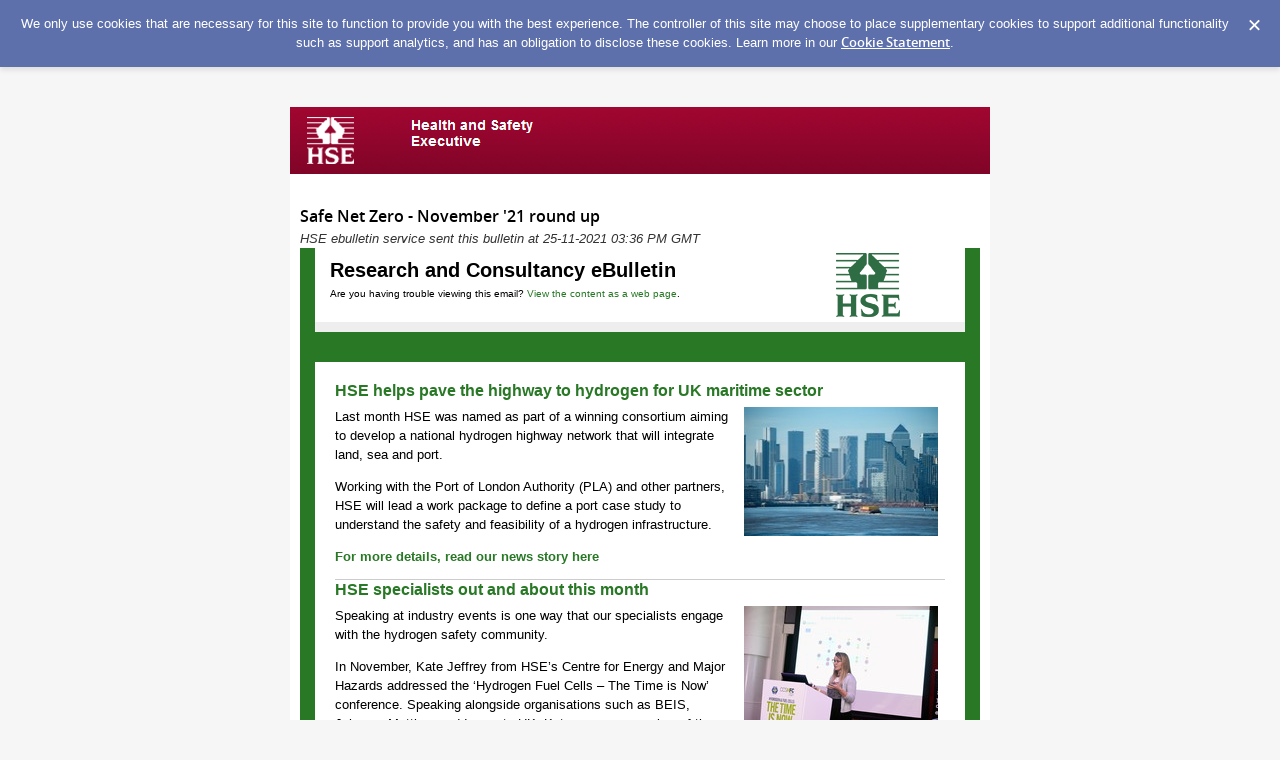

--- FILE ---
content_type: text/html; charset=utf-8
request_url: https://content.govdelivery.com/accounts/UKHSE/bulletins/2fde889
body_size: 6074
content:
<!DOCTYPE html PUBLIC "-//W3C//DTD XHTML 1.0 Transitional//EN" "http://www.w3.org/TR/xhtml1/DTD/xhtml1-transitional.dtd">
<html lang='en' xml:lang='en' xmlns='http://www.w3.org/1999/xhtml'>
<head>
<title>
Safe Net Zero - November &#39;21 round up

</title>
<link rel="shortcut icon" type="image/x-icon" href="https://content.govdelivery.com/assets/favicon-5157a809024b7dd3d618037af637e21a7603480a4a045b7714038e6fe99c5698.ico" />
<link href='https://content.govdelivery.com/accounts/UKHSE/bulletins/2fde889' rel='canonical' />
<meta content='text/html; charset=UTF-8' />
<meta content='width=device-width, initial-scale=1.0' name='viewport' />
<meta content='telephone=no' name='format-detection' />
<meta content='Safe Net Zero - November &#39;21 round up' property='og:title' />
<meta content='article' property='og:type' />
<meta content='HSE ebulletin service' property='og:site_name' />
<meta content='210315575371' property='fb:app_id' />

<link rel="stylesheet" media="screen" href="https://content.govdelivery.com/assets/subscriber-dd0f7ed22f27c2331fabc141fdcfdcedc785de95a5ec61accaa0180d2471bd01.css" />
<link rel="stylesheet" media="screen" href="https://content.govdelivery.com/accounts/UKHSE/style.css?v=1373574447" />
<script src="https://content.govdelivery.com/assets/Public-7afc95856fc164efa8e4ec6d13aafeb589d0db33fa242a5e020fc9d3c5a3be3b.js"></script>
<script src="https://content.govdelivery.com/assets/controller_manifests/AccountBulletins-657e7a53ede15079b709228c79ffad2c1791c5dc6e49790f05ab8a18a96b9bc8.js"></script>



</head>
<body id='shared_bulletin' style='font:13px / 1.5 &quot;Helvetica Neue&quot; , Arial , Helvetica , sans-serif;margin:0;padding:0;width:100% !important;'>
<a id='gd_top' name='gd_top'></a>

<div class='wide' id='page_margins'>
<main id='page'>
<article>
<div class='account_banner'>
<div class='qs_banner'>
<a href='https://www.hse.gov.uk/index.htm' rel='noopener noreferrer' target='_blank'>
<img alt='HSE e-Bulletin service' src='/system/images/10200/original/UKHSE_700.gif?1289250513' />
</a>
</div>

</div>
<div class='bulletin_display' id='bulletin_content'>
<h1 class='bulletin_subject'>Safe Net Zero - November &#39;21 round up</h1>
<span class='dateline rs_skip'>HSE ebulletin service sent this bulletin at 25-11-2021 03:36 PM GMT</span>
<div class='bulletin_header rs_skip' id='bulletin_header'></div>
<div class='bulletin_body' id='bulletin_body'><table width="100%" cellpadding="0" cellspacing="0" border="0" align="center" class="gd_tbl_wrap"><tr><td style="text-align: left; background-color: #287826; margin: 0; padding: 0; width: 100% !important"><table cellpadding="0" style="border-collapse: collapse;">
<tr>
  <td width="10%" style="border-collapse: collapse;">
  </td>
  <td style="border-collapse: collapse;">
    <table id="gd_ab_main_tab" bgcolor="#FFFFFF" style="background-color: #FFFFFF; border-collapse: collapse; width: 650px; text-align: left; margin: 0;">
  <tbody>
    <tr height="55" bgcolor="#FFFFFF" style="background-color: #FFFFFF;">
      
      <td width="20" bgcolor="#FFFFFF" style="width: 20px; background-color: #FFFFFF; border-collapse: collapse; vertical-align: middle;" valign="middle"> </td>
<td id="gd_ab_header" data-govdstyle="all" data-govdtitle="Header Left" width="600" bgcolor="#FFFFFF" style="width: 600px; background-color: #FFFFFF; border-collapse: collapse; vertical-align: middle;" valign="middle">

<h1 class="govd_header" style="font-size: 20px; font-family: arial, helvetica, sans-serif; color: #000000; text-align: left; margin: 0 0 7px; padding: 0;" align="left">Research and Consultancy eBulletin</h1>
  
  <p style="color: #000000; text-align: left; margin: 0 0 7px; font: 10px/1.5 Arial, Helvetica, sans-serif;" align="left"> </p>
  <p style="color: #000000; text-align: left; margin: 0 0 7px; font: 10px/1.5 Arial, Helvetica, sans-serif;" align="left">Are you having trouble viewing this email? <a href="https://content.govdelivery.com/accounts/UKHSE/bulletins/2fde889" style="color: #287826;">View the content as a web page</a>.</p>
</td>
      <td width="10" bgcolor="#FFFFFF" style="width: 10px; background-color: #FFFFFF; border-collapse: collapse; vertical-align: middle;" valign="middle"></td>
<td id="gd_ab_header2" data-govdstyle="all" data-govdtitle="Header Right" width="100" bgcolor="#FFFFFF" style="background-color: #FFFFFF; width: 100px; border-collapse: collapse; vertical-align: middle; padding: 5px;" valign="middle">
<img class="govd_template_image" src="https://content.govdelivery.com/attachments/fancy_images/UKHSE/2019/04/2487290/5-hse-research-rgb-67-0-68-53-72dpi_original.png" style="width: 64px; height: auto;" alt="HSE logo green" width="64" height="64">
</td>
      <td width="20" bgcolor="#FFFFFF" style="width: 20px; background-color: #FFFFFF; border-collapse: collapse; vertical-align: middle;" valign="middle"> </td>
                 </tr>
<tr bgcolor="#EEEEEE" style="background-color: #EEEEEE;">
              
<td width="20" bgcolor="#EEEEEE" style="background-color: #EEEEEE; width: 20px; border-collapse: collapse; vertical-align: middle;" valign="middle"></td>
<td id="gd_ab_header3" data-govdstyle="all" data-govdtitle="Header Intro" width="700" colspan="4" bgcolor="#EEEEEE" style="background-color: #EEEEEE; width: 700px; border-collapse: collapse; vertical-align: middle; padding: 5px;" valign="middle"></td>
<td width="20" bgcolor="#EEEEEE" style="background-color: #EEEEEE; width: 20px; border-collapse: collapse; vertical-align: middle;" valign="middle"></td>  
</tr>
      </tbody>
</table>
<table style="border-collapse: collapse;">
   <tr height="30">
    <td style="border-collapse: collapse;"></td>
  </tr>
</table>  
<table id="gd_ab_main_tab" style="border-collapse: collapse; width: 650px; text-align: left; margin: 0;">
  <tbody>
    <tr bgcolor="#FFFFFF" style="background-color: #FFFFFF;">
       <td width="20" bgcolor="#FFFFFF" style="background-color: #FFFFFF; width: 20px; border-collapse: collapse; vertical-align: middle;" valign="middle"></td>
     <td id="gd_ab_main_body" data-govdstyle="all" data-govdtitle="Content" bgcolor="#FFFFFF" style="background-color: #FFFFFF; border-collapse: collapse; vertical-align: middle; padding: 20px 0px 0px;" valign="middle">
<h1 class="govd_header" style="font-size: 16px; font-family: arial, helvetica, sans-serif; color: #287826; text-align: left; margin: 0 0 7px; padding: 0;" align="left"><a href="https://www.hsl.gov.uk/news_items/hse-helps-pave-the-highway-to-hydrogen-for-uk-maritime-sector?utm_medium=email&amp;utm_name=&amp;utm_source=govdelivery&amp;utm_term=" target="_blank" rel="noopener noreferrer" style="text-decoration: none; color: #287826;">HSE helps pave the highway to hydrogen for UK maritime sector </a></h1>
<table class="gd_combo_table" width="100%" border="0" cellpadding="0" cellspacing="0" style="border-collapse: collapse;">
  <tr>
    <td style="border-collapse: collapse; vertical-align: middle;" valign="middle">
      <a href="https://www.hsl.gov.uk/news_items/hse-helps-pave-the-highway-to-hydrogen-for-uk-maritime-sector?utm_medium=email&amp;utm_name=&amp;utm_source=govdelivery&amp;utm_term=" target="_blank" rel="noopener noreferrer" style="color: #1D5782;"><img class="govd_template_image" src="https://content.govdelivery.com/attachments/fancy_images/UKHSE/2021/11/5225733/3843881/docklands-view-400x267_crop.jpg" style="width: 194px; height: auto; float: right; border: none;" alt="Image of maritime activity on River Thames in London" width="194" height="129" align="right" hspace="7"></a>
      <p style="color: #000000; text-align: left; margin: 0 0 1em; font: 13px/1.5 arial, helvetica, sans-serif;" align="left">Last month HSE was named as part of a winning consortium aiming to develop a national hydrogen highway network that will integrate land, sea and port.</p>
<p style="color: #000000; text-align: left; margin: 0 0 1em; font: 13px/1.5 arial, helvetica, sans-serif;" align="left">Working with the Port of London Authority (PLA) and other partners, HSE will lead a work package to define a port case study to understand the safety and feasibility of a hydrogen infrastructure.</p>
<p style="color: #000000; text-align: left; margin: 0 0 1em; font: 13px/1.5 arial, helvetica, sans-serif;" align="left"><strong><a href="https://www.hsl.gov.uk/news_items/hse-helps-pave-the-highway-to-hydrogen-for-uk-maritime-sector?utm_medium=email&amp;utm_name=&amp;utm_source=govdelivery&amp;utm_term=" target="_blank" rel="noopener" style="color: #287826;">For more details, read our news story here</a></strong></p>
    </td>
  </tr>
</table>
<div class="govd_hr"><div class="govd_hr_inner"><hr style="margin: 0px;"></div></div>
<h1 class="govd_header" style="font-size: 16px; font-family: arial, helvetica, sans-serif; color: #287826; text-align: left; margin: 0 0 7px; padding: 0;" align="left"><a href="https://www.linkedin.com/company/solutions-from-hse/?utm_medium=email&amp;utm_name=&amp;utm_source=govdelivery&amp;utm_term=" target="_blank" rel="noopener noreferrer" style="text-decoration: none; color: #287826;">HSE specialists out and about this month</a></h1>
<table class="gd_combo_table" width="100%" border="0" cellpadding="0" cellspacing="0" style="border-collapse: collapse;">
  <tr>
    <td style="border-collapse: collapse; vertical-align: middle;" valign="middle">
      <a href="https://www.linkedin.com/company/solutions-from-hse/?utm_medium=email&amp;utm_name=&amp;utm_source=govdelivery&amp;utm_term=" target="_blank" rel="noopener noreferrer" style="color: #1D5782;"><img class="govd_template_image" src="https://content.govdelivery.com/attachments/fancy_images/UKHSE/2021/11/5225947/3843882/kate-jeffrey-ccshfc-2021-185_crop.jpg" style="width: 194px; height: auto; float: right; border: none;" alt="Kate Jeffrey speaking at an event" width="194" height="129" align="right" hspace="7"></a>
      <p style="color: #000000; text-align: left; margin: 0 0 1em; font: 13px/1.5 arial, helvetica, sans-serif;" align="left">Speaking at industry events is one way that our specialists engage with the hydrogen safety community.</p>
<p style="color: #000000; text-align: left; margin: 0 0 1em; font: 13px/1.5 arial, helvetica, sans-serif;" align="left">In November, Kate Jeffrey from HSE’s Centre for Energy and Major Hazards addressed the ‘Hydrogen Fuel Cells – The Time is Now’ conference. Speaking alongside organisations such as BEIS, Johnson Matthey and Innovate UK, Kate gave an overview of the international activity currently going into advancing hydrogen safety.</p>
<p style="color: #000000; text-align: left; margin: 0 0 1em; font: 13px/1.5 arial, helvetica, sans-serif;" align="left">Stuart Hawksworth, who leads the Centre and is also the president of the International Association for Hydrogen Safety, IA HySafe, participated in a virtual workshop with the Society of Petroleum Engineers and spoke about the importance of having a sound evidence base for hydrogen safety.</p>
<p style="color: #000000; text-align: left; margin: 0 0 1em; font: 13px/1.5 arial, helvetica, sans-serif;" align="left"><a href="https://www.linkedin.com/company/solutions-from-hse/?utm_medium=email&amp;utm_name=&amp;utm_source=govdelivery&amp;utm_term=" target="_blank" rel="noopener" style="color: #287826;">Follow us on LinkedIn</a> to keep up to speed with our latest engagements.</p>
    </td>
  </tr>
</table>
<div class="govd_hr"><div class="govd_hr_inner"><hr style="margin: 0px;"></div></div>
<h1 class="govd_header" style="font-size: 16px; font-family: arial, helvetica, sans-serif; color: #287826; text-align: left; margin: 0 0 7px; padding: 0;" align="left"><a href="https://www.hsl.gov.uk/health-and-safety-training-courses/hydrogen-the-role-of-engineering-materials-in-achieving-a-safe-net-zero-?cg=27384&amp;utm_medium=email&amp;utm_name=&amp;utm_source=govdelivery&amp;utm_term=" target="_blank" rel="noopener noreferrer" style="text-decoration: none; color: #287826;">And finally…join us for a free webinar on hydrogen and engineering materials</a></h1>
<table class="gd_combo_table" width="100%" border="0" cellpadding="0" cellspacing="0" style="border-collapse: collapse;">
  <tr>
    <td style="border-collapse: collapse; vertical-align: middle;" valign="middle">
      <a href="https://www.hsl.gov.uk/health-and-safety-training-courses/hydrogen-the-role-of-engineering-materials-in-achieving-a-safe-net-zero-?cg=27384&amp;utm_medium=email&amp;utm_name=&amp;utm_source=govdelivery&amp;utm_term=" target="_blank" rel="noopener noreferrer" style="color: #1D5782;"><img class="govd_template_image" src="https://content.govdelivery.com/attachments/fancy_images/UKHSE/2021/11/5215484/3843952/materials-banner-v1_crop.jpg" style="width: 198px; height: auto; float: right; border: none;" alt="Hydrogen Materials Webinar" width="198" height="98" align="right" hspace="7"></a>
      <p style="color: #000000; text-align: left; margin: 0 0 1em; font: 13px/1.5 arial, helvetica, sans-serif;" align="left">Demonstrating the compatibility of materials and infrastructure in hydrogen environments will be key in the safe energy transition to net zero.</p>
<p style="color: #000000; text-align: left; margin: 0 0 1em; font: 13px/1.5 arial, helvetica, sans-serif;" align="left">Tune in to our free webinar on 9<sup>th</sup> December to hear HSE hydrogen safety and materials science specialists explain why engineering materials play an important role in the risk assessment for hydrogen safety.</p>
<p style="color: #000000; text-align: left; margin: 0 0 1em; font: 13px/1.5 arial, helvetica, sans-serif;" align="left">Our panel of specialists collectively have decades of experience in researching and understanding hydrogen safety and advise government and industry on how to manage hydrogen risk safely.</p>
<p style="color: #000000; text-align: left; margin: 0 0 1em; font: 13px/1.5 arial, helvetica, sans-serif;" align="left">As well as hearing what they have to say, there will be the opportunity to pose your questions to our panel.</p>
<p style="color: #000000; text-align: left; margin: 0 0 1em; font: 13px/1.5 arial, helvetica, sans-serif;" align="left"><a href="https://www.hsl.gov.uk/health-and-safety-training-courses/hydrogen-the-role-of-engineering-materials-in-achieving-a-safe-net-zero-?cg=27384&amp;utm_medium=email&amp;utm_name=&amp;utm_source=govdelivery&amp;utm_term=" target="_blank" rel="noopener" style="color: #287826;">Register for your free place now!</a></p>
<p style="color: #000000; text-align: left; margin: 0 0 1em; font: 13px/1.5 arial, helvetica, sans-serif;" align="left">Have you watched our previous hydrogen events? If not, <a href="https://www.hsl.gov.uk/news_items/hydrogen-safety-%E2%80%93-free-events-and-webinars-from-hse-specialists?utm_medium=email&amp;utm_name=&amp;utm_source=govdelivery&amp;utm_term=" target="_blank" rel="noopener" style="color: #287826;">read how you can access our previous webinars and events.</a></p>
    </td>
  </tr>
</table>
<div class="govd_hr"><div class="govd_hr_inner"><hr style="margin: 0px;"></div></div>
<table class="gd_table" style="width: 100%; border-collapse: collapse; background-color: #e5e5e5;" border="0" cellpadding="3" bgcolor="#e5e5e5">
<tbody>
<tr>
<td style="width: 100%; border-collapse: collapse; vertical-align: middle; color: #000000; font-family: arial, helvetica, sans-serif; font-size: 13px; text-align: left;" align="left" valign="middle">
<strong>HSE offer a range of products and services to help you solve your health and safety challenges:</strong><br><span data-contrast="auto"><a href="http://www.hse.gov.uk?utm_medium=email&amp;utm_name=&amp;utm_source=govdelivery&amp;utm_term=" target="_blank" title="Guidance and Research link" rel="noopener" style="color: #287826;">Guidance and Research</a><span data-contrast="auto">;</span></span> <a href="https://www.hsl.gov.uk/publications-and-products?utm_medium=email&amp;utm_name=&amp;utm_source=govdelivery&amp;utm_term=" target="_blank" rel="noopener" style="color: #287826;">Publications and Products</a>; <a href="https://www.hsl.gov.uk/training?utm_medium=email&amp;utm_name=&amp;utm_source=govdelivery&amp;utm_term=" target="_blank" rel="noopener" style="color: #287826;">Training and Events</a>; <a href="https://www.hsl.gov.uk/testing-monitoring-and-analysis-services?utm_medium=email&amp;utm_name=&amp;utm_source=govdelivery&amp;utm_term=" target="_blank" rel="noopener" style="color: #287826;">Testing and Monitoring</a>; <a href="https://www.hsl.gov.uk/research-and-consultancy?utm_medium=email&amp;utm_name=&amp;utm_source=govdelivery&amp;utm_term=" target="_blank" rel="noopener" style="color: #287826;">Research and Consultancy</a>.</td>
</tr>
</tbody>
</table>
</td>  
      <td width="20" bgcolor="#FFFFFF" style="background-color: #FFFFFF; width: 20px; border-collapse: collapse; vertical-align: middle;" valign="middle"></td>
    </tr>
  </tbody>
</table>
<table id="gd_ab_main_tab" style="border-collapse: collapse; width: 650px; text-align: left; margin: auto;">
  <tbody>
    <tr height="55" bgcolor="#333333" style="background-color: #333333;">
      <td width="20" bgcolor="#333333" style="background-color: #333333; width: 20px; border-collapse: collapse; vertical-align: middle;" valign="middle"> </td>
      <td id="gd_ab_footer" data-govdstyle="all" data-govdtitle="Footer Left" width="399" bgcolor="#333333" style="background-color: #333333; width: 399px; border-collapse: collapse; vertical-align: middle;" valign="middle">
<p style="color: #FFFFFF; margin: 0 0 1em; font: 13px/1.5 arial, helvetica, sans-serif;">You can get all the latest news and updates from HSE across a range of industries and topics.</p>
<p style="color: #FFFFFF; margin: 0 0 1em; font: 13px/1.5 arial, helvetica, sans-serif;"><strong><a href="http://bit.ly/2OblRCu?utm_content=&amp;utm_medium=email&amp;utm_name=&amp;utm_source=govdelivery&amp;utm_term=" style="color: #FFFFFF;">Sign in and amend your topic choices here</a></strong></p>
</td>
      <td width="5" align="left" bgcolor="#333333" style="background-color: #333333; width: 5px; border-collapse: collapse; vertical-align: middle;" valign="middle"><img src="https://content.govdelivery.com/attachments/fancy_images/UKHSE/2020/01/3069783/transp_original.png" border="0" alt="*" width="1" height="100"></td>
      <td width="1" align="left" bgcolor="#333333" style="background-color: #333333; width: 1px; border-collapse: collapse; vertical-align: middle;" valign="middle"><table border="0" cellspacing="0" cellpadding="0" width="1" style="border-collapse: collapse;">
        <tbody>
          <tr height="10">
            <td style="border-collapse: collapse; vertical-align: middle;" valign="middle"><br></td>
          </tr>
          <tr>
            <td bgcolor="#999999" style="background-color: #999999; border-collapse: collapse; vertical-align: middle;" valign="middle"><img src="https://content.govdelivery.com/attachments/fancy_images/UKHSE/2020/01/3069783/transp_original.png" border="0" alt="*" width="1" height="100"></td>
          </tr>
          <tr height="10">
            <td style="border-collapse: collapse; vertical-align: middle;" valign="middle"><br></td>
          </tr>
        </tbody>
      </table></td>
      <td width="10" align="left" style="border-collapse: collapse; vertical-align: middle;" valign="middle"><img src="https://content.govdelivery.com/attachments/fancy_images/UKHSE/2020/01/3069783/transp_original.png" border="0" alt="*" width="1" height="100"></td>
      <td id="gd_ab_footer2" data-govdstyle="all" data-govdtitle="Footer Right" width="195" bgcolor="#333333" style="width: 195px; background-color: #333333; vertical-align: middle; border-collapse: collapse;" valign="middle"><img class="govd_template_image" src="https://content.govdelivery.com/attachments/fancy_images/UKHSE/2013/03/161529/footerlogos_original.gif" style="width: 193px; height: auto;" alt="GovUK footer logo" width="193" height="69"></td>
      <td width="20" bgcolor="#333333" style="background-color: #333333; width: 20px; border-collapse: collapse; vertical-align: middle;" valign="middle"> </td>
    </tr>
    <tr height="55" bgcolor="#287826" style="background-color: #287826;">
      <td width="20" bgcolor="#287826" style="background-color: #287826; width: 20px; border-collapse: collapse; vertical-align: middle;" valign="middle"> </td>
      <td colspan="4" width="415" align="left" bgcolor="#287826" style="background-color: #287826; width: 415px; border-collapse: collapse; vertical-align: middle;" valign="middle">
<h2 style="font-family: Arial,Helvetica,sans-serif; font-size: 12px; color: #ffffff; margin: 5px 0px; padding: 0;">Subscriber services:</h2>
        <p style="color: #ffffff; margin: 5px 0px; font: 10px/1.5 Arial, Helvetica, sans-serif;"><a href="http://public.govdelivery.com/accounts/UKHSE/subscriber/new?preferences=true" style="color: #ffffff;">Manage Preferences</a> | <a href="http://public.govdelivery.com/accounts/UKHSE/subscriber/new?preferences=true" style="color: #ffffff;">Unsubscribe</a> | <a href="http://www.hse.gov.uk/disclaimer.htm?utm_medium=email&amp;utm_name=&amp;utm_source=govdelivery&amp;utm_term=" style="color: #ffffff;">Disclaimer</a><br>
          Email was sent to Email Address</p>
         
</td>
      <td width="195" align="right" bgcolor="#287826" style="background-color: #287826; vertical-align: middle; width: 195px; border-collapse: collapse;" valign="middle"><p style="color: #ffffff; margin: 0; font: 14px/1.5 Arial, Helvetica, sans-serif;"><a href="http://www.hse.gov.uk/index.htm?utm_medium=email&amp;utm_name=&amp;utm_source=govdelivery&amp;utm_term=" style="color: #ffffff; text-decoration: none;">www.hse.gov.uk</a></p></td>
      <td width="20" bgcolor="#287826" style="background-color: #287826; width: 20px; border-collapse: collapse; vertical-align: middle;" valign="middle"> </td>
    </tr>
  </tbody>
</table>
  </td>
    <td width="10%" style="border-collapse: collapse;">
  </td>
  </tr>
</table></td></tr></table></div>
<div class='bulletin_footer rs_skip' id='bulletin_footer'><style>.abe-column-block {
    min-height: 10px !important;}</style></div>
</div>
</article>
<div id='subscribe_and_share'></div>
<div id='relevant_bulletins'></div>
<script type='text/javascript'>
  //<![CDATA[
    new GD.views.AccountBulletinsShow({
      GDPRCookiePolicy: {
        message: "We only use cookies that are necessary for this site to function to provide you with the best experience. The controller of this site may choose to place supplementary cookies to support additional functionality such as support analytics, and has an obligation to disclose these cookies. Learn more in our \u003ca href=\"https://support.granicus.com/s/article/Granicus-LLC-Subscriber-Cookie-Statement\" target=\"_blank\" rel=\"noopener noreferrer\"\u003eCookie Statement\u003c/a\u003e.\n",
        prefix: "UKHSE_production"
      },
      isRelevantBulletinContentEnabled: true,
      relevantBulletinsUrl: "https://content.govdelivery.com/relevant_bulletins/50194569/bulletins",
      relevantBulletinsHeading: "You may also be interested in",
      relevantBulletinImpressionTrackingUrl: "https://lnks.gd/i/eyJ0eXAiOiJKV1QiLCJhbGciOiJIUzI1NiJ9.eyJzaGFyZWRfYnVsbGV0aW5faWQiOjUwMTk0NTY5LCJ1cmkiOiJyZWxldmFudC1idWxsZXRpbnMtZmVlZDppbXByZXNzaW9uIn0.F5MFMKHMY2pfxgr4kQwT763xEdD-QMwEntXAAu5UGFk",
      subscribeHeading: "Subscribe to updates from HSE ebulletin service",
      subscribeLabel: "Email Address",
      subscribeText: "e.g. name@example.com",
      subscribeButtonText: "Subscribe",
      bulletinSubject: "Safe Net Zero - November '21 round up",
      facebookImagePath: "https://content.govdelivery.com/assets/art/share_facebook-91b530a60fb05e3af56bdf009be581bf4a12c2c76869d0977348c57b79e2b5a8.png",
      twitterImagePath: "https://content.govdelivery.com/assets/art/share_twitter-ce26b5cc22b7873dabd0194c50be633379881724561f6d5c5622215fe4e28a1b.png",
      linkedinImagePath: "https://content.govdelivery.com/assets/art/share_linkedin-7e860813f5305f5c33e2548305528824a4846e7a8eac4a658d2a003995cdb7a5.png",
      emailImagePath: "https://content.govdelivery.com/assets/art/share_email-ecb03e091ef7d077856720b5cded62d7a6f89f923e53b9c86f6d4d6f81442b8f.png",
      trackPageViewURL: "https://api.govdelivery.com/api/service/internal/bulletin_analytics/50194569/page_view",
      subscribeFormUrl: "https://public.govdelivery.com/accounts/UKHSE/subscriber/qualify"
    }).init();
  //]]>
</script>

</main>
<footer id='footer'>
<div class='powered-by'>
Powered by
<br />
<a href='http://www.govdelivery.com/'>
<img alt="Powered By GovDelivery" src="https://content.govdelivery.com/assets/logos/govd-logo-dark-191d8c132e92636d2d67f33aa6576c8f1f8245552c047acb81d0e5c7094def56.png" />
</a>
</div>
<br />
<a id="privacy_policy" target="_blank" rel="noopener noreferrer" href="https://www.hse.gov.uk/help/privacy.htm">Privacy Policy</a> | <a id="cookie_statement" target="_blank" rel="noopener noreferrer" href="https://support.granicus.com/s/article/Granicus-LLC-Subscriber-Cookie-Statement">Cookie Statement</a> | <a id="help" target="_blank" rel="noopener noreferrer" href="https://subscriberhelp.granicus.com/">Help</a>
</footer>
</div>
</body>
</html>


--- FILE ---
content_type: text/css
request_url: https://content.govdelivery.com/accounts/UKHSE/style.css?v=1373574447
body_size: 1202
content:
/*updated 7.11.13 - Responsive CSS for Mobile - AEL*/
/*theme overrides here will be included in base CSS */
div.fnc {
 width:70%; 
}
h3.category {
 font-size:1em;
}
.button_panel input[type="submit"] {
  /* min-width: 30%; */
}
#tabs {
  border-bottom: 2px solid #c6c6c6;
  overflow:visible;
}
#tabs li {
  margin-right:3px;
}
#tabs li:last-of-type {
  margin-right:0;
}

#quick_subscribe_confirmation div.button_panel {
  margin-top: 15px;
}
button.treeExpand {
  margin-left:0px;
}

@media only screen and (min-width: 768px) {
  div.featured_network input {
    transform: scale(1,1);
    -ms-transform: scale(1,1);
    -webkit-transform: scale(1,1);
  } 
}
/*updated 7.11.13 - Responsive CSS for Mobile - AEL*/

body#shared_bulletin #footer .forward .addthis_button_email
{
color: #666666;
}



body#shared_bulletin #page .shared_bulletin_header .subscribe {
  width: 360px;
}

body#shared_bulletin #page .shared_bulletin_header .subscribe form#sub_form {
  background: none;
  width: 337px;
}

h2.category {
            font-size:100%;
            color:#000000;
            font-family:Arial, Helvetica, sans-serif;
            font-style:normal;
            text-decoration:none;
background: none;
}

.icon, .icon_toggle
{
background-image: url("https://service.govdelivery.com/banners/icons_16x16_sprite.gif");
}

div.qs_banner a img 
{
  width:100%;
}

.truncate-lg {
text-decoration: none;
}

.topic

{
font-size: 0.9em;
}


body#sub  {
font-family:Arial, Helvetica, sans-serif;
  font-size:0.9em;
  color:#333;
}

legend
{
color: #000000;
font-weight: normal;
font-size: 1.6em;
line-height: 1.1em;
padding-top: 0.3em;
padding-right: 0pt;
padding-left: 0pt;
clear: both;
}

a:link{
color: #b40533;
}

h2 {
  line-height:1em;
  margin:0 0 0.3em 0;
  padding: 5px 0 0 0;
  font-weight:normal;}

fieldset legend{
padding-bottom: 10px;
}

a {
color: #B40533;
text-decoration:none;}

a:visited {
color: #964F61; color: #B40533;}  

a:hover, a.hover {
color:#E90542; text-decoration: underline; }

a:active {
color:#E90542; text-decoration: underline; }

p#quick_subscribe_name{
color:#35cbda
}


h3 {
  color:#000;
  font-weight:normal;
  line-height:1.1em;
  padding:0.3em 0 0.35em 0;
  clear: both;
}
h3.category {
 font-size:1em;
}
p,fieldset ol.form .select_multiple_group  {

color: #333333;
font-size:0.9em;

}


fieldset ol.form label, fieldset ol.form .select_multiple_group label  {
font-family:Arial, Helvetica, sans-serif;
font-size:0.9em;
line-height: 1.4em;
}

body, div, dl, dt, dd {
line-height:1.4em;
font-family:Arial, Helvetica, sans-serif;
}

p.name {
padding-bottom: 15pt;
}

div#digest_postscript{
font-size:0.7em;
}

div#digest_instructions{
font-size:0.9em;
padding-bottom:5px;
}

div#quick_subscribe_topic_unsubscribe_instructions {
font-size:0.9em;
}

#footer p
{
padding-bottom: 0pt;
}

.button_panel
{
    text-align: left;
  margin-top: 15px;
}

.button_panel input
{
    margin-right: 10px;
}
.button_panel input[type="submit"] {
width: inherit;
min-width: 30%;
}

#tabs {
  border-bottom: 2px solid #c6c6c6;
  overflow:hidden;
}
#tabs li {
  margin-right:3px;
}
#tabs li:last-of-type {
  margin-right:0;
}